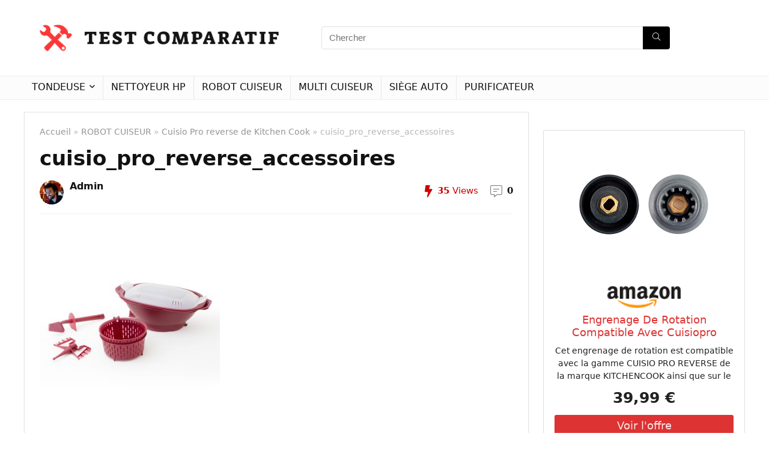

--- FILE ---
content_type: text/html; charset=UTF-8
request_url: https://www.test-comparatif.fr/products/cuisio-pro-reverse-de-kitchen-cook/cuisio_pro_reverse_accessoires/
body_size: 15176
content:
<!DOCTYPE html>
<!--[if IE 8]>    <html class="ie8" lang="fr-FR"> <![endif]-->
<!--[if IE 9]>    <html class="ie9" lang="fr-FR"> <![endif]-->
<!--[if (gt IE 9)|!(IE)] lang="fr-FR"><![endif]-->
<html lang="fr-FR">
<head>
<meta charset="UTF-8" />
<meta name="viewport" content="width=device-width, initial-scale=1.0" />
<!-- feeds & pingback -->
<link rel="profile" href="https://gmpg.org/xfn/11" />
<link rel="pingback" href="https://www.test-comparatif.fr/xmlrpc.php" />
<meta name='robots' content='index, follow, max-image-preview:large, max-snippet:-1, max-video-preview:-1' />
	<style>img:is([sizes="auto" i], [sizes^="auto," i]) { contain-intrinsic-size: 3000px 1500px }</style>
	
	<!-- This site is optimized with the Yoast SEO plugin v26.8 - https://yoast.com/product/yoast-seo-wordpress/ -->
	<title>cuisio_pro_reverse_accessoires</title>
	<meta name="description" content="cuisio_pro_reverse_accessoires" />
	<link rel="canonical" href="https://www.test-comparatif.fr/products/cuisio-pro-reverse-de-kitchen-cook/cuisio_pro_reverse_accessoires/" />
	<meta property="og:locale" content="fr_FR" />
	<meta property="og:type" content="article" />
	<meta property="og:title" content="cuisio_pro_reverse_accessoires" />
	<meta property="og:description" content="cuisio_pro_reverse_accessoires" />
	<meta property="og:url" content="https://www.test-comparatif.fr/products/cuisio-pro-reverse-de-kitchen-cook/cuisio_pro_reverse_accessoires/" />
	<meta property="og:site_name" content="Test Comparatif" />
	<meta property="article:modified_time" content="2016-08-21T11:02:56+00:00" />
	<meta property="og:image" content="https://www.test-comparatif.fr/products/cuisio-pro-reverse-de-kitchen-cook/cuisio_pro_reverse_accessoires" />
	<meta property="og:image:width" content="1500" />
	<meta property="og:image:height" content="1500" />
	<meta property="og:image:type" content="image/jpeg" />
	<meta name="twitter:card" content="summary_large_image" />
	<script type="application/ld+json" class="yoast-schema-graph">{"@context":"https://schema.org","@graph":[{"@type":"WebPage","@id":"https://www.test-comparatif.fr/products/cuisio-pro-reverse-de-kitchen-cook/cuisio_pro_reverse_accessoires/","url":"https://www.test-comparatif.fr/products/cuisio-pro-reverse-de-kitchen-cook/cuisio_pro_reverse_accessoires/","name":"cuisio_pro_reverse_accessoires","isPartOf":{"@id":"https://www.test-comparatif.fr/#website"},"primaryImageOfPage":{"@id":"https://www.test-comparatif.fr/products/cuisio-pro-reverse-de-kitchen-cook/cuisio_pro_reverse_accessoires/#primaryimage"},"image":{"@id":"https://www.test-comparatif.fr/products/cuisio-pro-reverse-de-kitchen-cook/cuisio_pro_reverse_accessoires/#primaryimage"},"thumbnailUrl":"https://www.test-comparatif.fr/wp-content/uploads/2016/08/cuisio_pro_reverse_accessoires.jpg","datePublished":"2016-08-21T11:02:48+00:00","dateModified":"2016-08-21T11:02:56+00:00","description":"cuisio_pro_reverse_accessoires","breadcrumb":{"@id":"https://www.test-comparatif.fr/products/cuisio-pro-reverse-de-kitchen-cook/cuisio_pro_reverse_accessoires/#breadcrumb"},"inLanguage":"fr-FR","potentialAction":[{"@type":"ReadAction","target":["https://www.test-comparatif.fr/products/cuisio-pro-reverse-de-kitchen-cook/cuisio_pro_reverse_accessoires/"]}]},{"@type":"ImageObject","inLanguage":"fr-FR","@id":"https://www.test-comparatif.fr/products/cuisio-pro-reverse-de-kitchen-cook/cuisio_pro_reverse_accessoires/#primaryimage","url":"https://www.test-comparatif.fr/wp-content/uploads/2016/08/cuisio_pro_reverse_accessoires.jpg","contentUrl":"https://www.test-comparatif.fr/wp-content/uploads/2016/08/cuisio_pro_reverse_accessoires.jpg","width":1500,"height":1500,"caption":"cuisio_pro_reverse_accessoires"},{"@type":"BreadcrumbList","@id":"https://www.test-comparatif.fr/products/cuisio-pro-reverse-de-kitchen-cook/cuisio_pro_reverse_accessoires/#breadcrumb","itemListElement":[{"@type":"ListItem","position":1,"name":"Accueil","item":"https://www.test-comparatif.fr/"},{"@type":"ListItem","position":2,"name":"Cuisio Pro reverse de Kitchen Cook","item":"https://www.test-comparatif.fr/products/cuisio-pro-reverse-de-kitchen-cook/"},{"@type":"ListItem","position":3,"name":"cuisio_pro_reverse_accessoires"}]},{"@type":"WebSite","@id":"https://www.test-comparatif.fr/#website","url":"https://www.test-comparatif.fr/","name":"Test Comparatif","description":"Que choisir ? N&#039;achetez plus par hasard...","publisher":{"@id":"https://www.test-comparatif.fr/#/schema/person/eedb9c25788f94358340faa74b6b6ba9"},"potentialAction":[{"@type":"SearchAction","target":{"@type":"EntryPoint","urlTemplate":"https://www.test-comparatif.fr/?s={search_term_string}"},"query-input":{"@type":"PropertyValueSpecification","valueRequired":true,"valueName":"search_term_string"}}],"inLanguage":"fr-FR"},{"@type":["Person","Organization"],"@id":"https://www.test-comparatif.fr/#/schema/person/eedb9c25788f94358340faa74b6b6ba9","name":"Admin","image":{"@type":"ImageObject","inLanguage":"fr-FR","@id":"https://www.test-comparatif.fr/#/schema/person/image/","url":"https://www.test-comparatif.fr/wp-content/uploads/2016/08/cuisio_pro_reverse_accessoires.jpg","contentUrl":"https://www.test-comparatif.fr/wp-content/uploads/2016/08/cuisio_pro_reverse_accessoires.jpg","width":1500,"height":1500,"caption":"Admin"},"logo":{"@id":"https://www.test-comparatif.fr/#/schema/person/image/"}}]}</script>
	<!-- / Yoast SEO plugin. -->


<link rel='dns-prefetch' href='//www.googletagmanager.com' />
<link rel='dns-prefetch' href='//pagead2.googlesyndication.com' />
<link rel="alternate" type="application/rss+xml" title="Test Comparatif &raquo; Flux" href="https://www.test-comparatif.fr/feed/" />
<link rel="alternate" type="application/rss+xml" title="Test Comparatif &raquo; Flux des commentaires" href="https://www.test-comparatif.fr/comments/feed/" />
<link rel="alternate" type="application/rss+xml" title="Test Comparatif &raquo; cuisio_pro_reverse_accessoires Flux des commentaires" href="https://www.test-comparatif.fr/products/cuisio-pro-reverse-de-kitchen-cook/cuisio_pro_reverse_accessoires/feed/" />
<link rel='stylesheet' id='wp-block-library-css' href='https://www.test-comparatif.fr/wp-includes/css/dist/block-library/style.min.css?ver=6.8.3' type='text/css' media='all' />
<style id='wp-block-library-inline-css' type='text/css'>
.is-style-halfbackground::before {content: "";position: absolute;left: 0;bottom: 0;height: 50%;background-color: white;width:100vw;margin-left: calc(-100vw / 2 + 100% / 2);margin-right: calc(-100vw / 2 + 100% / 2);}.is-style-halfbackground, .is-style-halfbackground img{position:relative; margin-top:0; margin-bottom:0}
.is-style-height150{height:150px; overflow:hidden} .is-style-height150 img{object-fit: cover;flex-grow: 0;height: 100% !important;width: 100%;}
.is-style-height180{height:180px; overflow:hidden} .is-style-height180 img{object-fit: cover;flex-grow: 0;height: 100% !important;width: 100%;}
.is-style-height230{height:230px; overflow:hidden} .is-style-height230 img{object-fit: cover;flex-grow: 0;height: 100% !important;width: 100%;}
.is-style-height350{height:350px; overflow:hidden} .is-style-height350 img{object-fit: cover;flex-grow: 0;height: 100% !important;width: 100%;}
.is-style-height150{height:150px; overflow:hidden} .is-style-height150 img{object-fit: cover;flex-grow: 0;height: 100% !important;width: 100%;}
.is-style-height180{height:180px; overflow:hidden} .is-style-height180 img{object-fit: cover;flex-grow: 0;height: 100% !important;width: 100%;}
.is-style-rhborderquery > ul > li{border:1px solid #eee; padding:15px;box-sizing: border-box; margin-bottom:1.25em}.is-style-rhborderquery figure{margin-top:0}
.is-style-rhbordernopaddquery > ul > li{border:1px solid #eee; padding:15px;box-sizing: border-box;margin-bottom:1.25em}.editor-styles-wrapper .is-style-rhbordernopaddquery figure.wp-block-post-featured-image, .is-style-rhbordernopaddquery figure.wp-block-post-featured-image{margin:-15px -15px 12px -15px !important}
.is-style-brdnpaddradius > ul > li{border-radius:8px; padding:15px;box-sizing: border-box;box-shadow:-2px 3px 10px 1px rgb(202 202 202 / 26%);margin-bottom:1.25em}.editor-styles-wrapper .is-style-brdnpaddradius figure.wp-block-post-featured-image, .is-style-brdnpaddradius figure.wp-block-post-featured-image{margin:-15px -15px 12px -15px !important}.is-style-brdnpaddradius figure.wp-block-post-featured-image img{border-radius:8px 8px 0 0}
.is-style-smartscrollposts{overflow-x: auto !important;overflow-y: hidden;white-space: nowrap; -webkit-overflow-scrolling: touch;scroll-behavior: smooth;scroll-snap-type: x mandatory;}.is-style-smartscrollposts > ul{flex-wrap: nowrap !important;}.is-style-smartscrollposts > ul > li{border-radius:8px; padding:15px;box-sizing: border-box;border:1px solid #eee;margin-bottom:1.25em; min-width:230px;display: inline-block;margin: 0 13px 0px 0 !important;white-space: normal !important;scroll-snap-align: start;}.editor-styles-wrapper .is-style-smartscrollposts figure.wp-block-post-featured-image, .is-style-smartscrollposts figure.wp-block-post-featured-image{margin:-15px -15px 12px -15px !important}.is-style-smartscrollposts figure.wp-block-post-featured-image img{border-radius:8px 8px 0 0}.is-style-smartscrollposts::-webkit-scrollbar-track{background-color:transparent;border-radius:20px}.is-style-smartscrollposts::-webkit-scrollbar-thumb{background-color:transparent;border-radius:20px;border:1px solid transparent}.is-style-smartscrollposts:hover::-webkit-scrollbar-thumb{background-color:#ddd;}.is-style-smartscrollposts:hover{scrollbar-color: #ddd #fff;}
.is-style-rhelshadow1{box-shadow: 0px 5px 20px 0 rgb(0 0 0 / 3%);}
.is-style-rhelshadow2{box-shadow: 0 5px 21px 0 rgb(0 0 0 / 7%);}
.is-style-rhelshadow3{box-shadow: 0 5px 23px rgb(188 207 219 / 35%);border-top: 1px solid #f8f8f8;}
</style>
<style id='global-styles-inline-css' type='text/css'>
:root{--wp--preset--aspect-ratio--square: 1;--wp--preset--aspect-ratio--4-3: 4/3;--wp--preset--aspect-ratio--3-4: 3/4;--wp--preset--aspect-ratio--3-2: 3/2;--wp--preset--aspect-ratio--2-3: 2/3;--wp--preset--aspect-ratio--16-9: 16/9;--wp--preset--aspect-ratio--9-16: 9/16;--wp--preset--color--black: #000000;--wp--preset--color--cyan-bluish-gray: #abb8c3;--wp--preset--color--white: #ffffff;--wp--preset--color--pale-pink: #f78da7;--wp--preset--color--vivid-red: #cf2e2e;--wp--preset--color--luminous-vivid-orange: #ff6900;--wp--preset--color--luminous-vivid-amber: #fcb900;--wp--preset--color--light-green-cyan: #7bdcb5;--wp--preset--color--vivid-green-cyan: #00d084;--wp--preset--color--pale-cyan-blue: #8ed1fc;--wp--preset--color--vivid-cyan-blue: #0693e3;--wp--preset--color--vivid-purple: #9b51e0;--wp--preset--color--main: var(--rehub-main-color);--wp--preset--color--secondary: var(--rehub-sec-color);--wp--preset--color--buttonmain: var(--rehub-main-btn-bg);--wp--preset--color--cyan-grey: #abb8c3;--wp--preset--color--orange-light: #fcb900;--wp--preset--color--red: #cf2e2e;--wp--preset--color--red-bright: #f04057;--wp--preset--color--vivid-green: #00d084;--wp--preset--color--orange: #ff6900;--wp--preset--color--blue: #0693e3;--wp--preset--gradient--vivid-cyan-blue-to-vivid-purple: linear-gradient(135deg,rgba(6,147,227,1) 0%,rgb(155,81,224) 100%);--wp--preset--gradient--light-green-cyan-to-vivid-green-cyan: linear-gradient(135deg,rgb(122,220,180) 0%,rgb(0,208,130) 100%);--wp--preset--gradient--luminous-vivid-amber-to-luminous-vivid-orange: linear-gradient(135deg,rgba(252,185,0,1) 0%,rgba(255,105,0,1) 100%);--wp--preset--gradient--luminous-vivid-orange-to-vivid-red: linear-gradient(135deg,rgba(255,105,0,1) 0%,rgb(207,46,46) 100%);--wp--preset--gradient--very-light-gray-to-cyan-bluish-gray: linear-gradient(135deg,rgb(238,238,238) 0%,rgb(169,184,195) 100%);--wp--preset--gradient--cool-to-warm-spectrum: linear-gradient(135deg,rgb(74,234,220) 0%,rgb(151,120,209) 20%,rgb(207,42,186) 40%,rgb(238,44,130) 60%,rgb(251,105,98) 80%,rgb(254,248,76) 100%);--wp--preset--gradient--blush-light-purple: linear-gradient(135deg,rgb(255,206,236) 0%,rgb(152,150,240) 100%);--wp--preset--gradient--blush-bordeaux: linear-gradient(135deg,rgb(254,205,165) 0%,rgb(254,45,45) 50%,rgb(107,0,62) 100%);--wp--preset--gradient--luminous-dusk: linear-gradient(135deg,rgb(255,203,112) 0%,rgb(199,81,192) 50%,rgb(65,88,208) 100%);--wp--preset--gradient--pale-ocean: linear-gradient(135deg,rgb(255,245,203) 0%,rgb(182,227,212) 50%,rgb(51,167,181) 100%);--wp--preset--gradient--electric-grass: linear-gradient(135deg,rgb(202,248,128) 0%,rgb(113,206,126) 100%);--wp--preset--gradient--midnight: linear-gradient(135deg,rgb(2,3,129) 0%,rgb(40,116,252) 100%);--wp--preset--font-size--small: 13px;--wp--preset--font-size--medium: 20px;--wp--preset--font-size--large: 36px;--wp--preset--font-size--x-large: 42px;--wp--preset--font-family--system-font: Roboto,"Helvetica Neue",-apple-system,system-ui,BlinkMacSystemFont,"Segoe UI",Oxygen-Sans,sans-serif;--wp--preset--font-family--rh-nav-font: var(--rehub-nav-font,Roboto,"Helvetica Neue",-apple-system,system-ui,BlinkMacSystemFont,"Segoe UI",Oxygen-Sans,sans-serif);--wp--preset--font-family--rh-head-font: var(--rehub-head-font,Roboto,"Helvetica Neue",-apple-system,system-ui,BlinkMacSystemFont,"Segoe UI",Oxygen-Sans,sans-serif);--wp--preset--font-family--rh-btn-font: var(--rehub-btn-font,Roboto,"Helvetica Neue",-apple-system,system-ui,BlinkMacSystemFont,"Segoe UI",Oxygen-Sans,sans-serif);--wp--preset--font-family--rh-body-font: var(--rehub-body-font,Roboto,"Helvetica Neue",-apple-system,system-ui,BlinkMacSystemFont,"Segoe UI",Oxygen-Sans,sans-serif);--wp--preset--spacing--20: 0.44rem;--wp--preset--spacing--30: 0.67rem;--wp--preset--spacing--40: 1rem;--wp--preset--spacing--50: 1.5rem;--wp--preset--spacing--60: 2.25rem;--wp--preset--spacing--70: 3.38rem;--wp--preset--spacing--80: 5.06rem;--wp--preset--shadow--natural: 6px 6px 9px rgba(0, 0, 0, 0.2);--wp--preset--shadow--deep: 12px 12px 50px rgba(0, 0, 0, 0.4);--wp--preset--shadow--sharp: 6px 6px 0px rgba(0, 0, 0, 0.2);--wp--preset--shadow--outlined: 6px 6px 0px -3px rgba(255, 255, 255, 1), 6px 6px rgba(0, 0, 0, 1);--wp--preset--shadow--crisp: 6px 6px 0px rgba(0, 0, 0, 1);}:root { --wp--style--global--content-size: 760px;--wp--style--global--wide-size: 900px; }:where(body) { margin: 0; }.wp-site-blocks > .alignleft { float: left; margin-right: 2em; }.wp-site-blocks > .alignright { float: right; margin-left: 2em; }.wp-site-blocks > .aligncenter { justify-content: center; margin-left: auto; margin-right: auto; }:where(.is-layout-flex){gap: 0.5em;}:where(.is-layout-grid){gap: 0.5em;}.is-layout-flow > .alignleft{float: left;margin-inline-start: 0;margin-inline-end: 2em;}.is-layout-flow > .alignright{float: right;margin-inline-start: 2em;margin-inline-end: 0;}.is-layout-flow > .aligncenter{margin-left: auto !important;margin-right: auto !important;}.is-layout-constrained > .alignleft{float: left;margin-inline-start: 0;margin-inline-end: 2em;}.is-layout-constrained > .alignright{float: right;margin-inline-start: 2em;margin-inline-end: 0;}.is-layout-constrained > .aligncenter{margin-left: auto !important;margin-right: auto !important;}.is-layout-constrained > :where(:not(.alignleft):not(.alignright):not(.alignfull)){max-width: var(--wp--style--global--content-size);margin-left: auto !important;margin-right: auto !important;}.is-layout-constrained > .alignwide{max-width: var(--wp--style--global--wide-size);}body .is-layout-flex{display: flex;}.is-layout-flex{flex-wrap: wrap;align-items: center;}.is-layout-flex > :is(*, div){margin: 0;}body .is-layout-grid{display: grid;}.is-layout-grid > :is(*, div){margin: 0;}body{padding-top: 0px;padding-right: 0px;padding-bottom: 0px;padding-left: 0px;}a:where(:not(.wp-element-button)){color: var(--rehub-link-color, violet);text-decoration: underline;}h1{font-size: 29px;line-height: 34px;margin-top: 10px;margin-bottom: 31px;}h2{font-size: 25px;line-height: 31px;margin-top: 10px;margin-bottom: 31px;}h3{font-size: 20px;line-height: 28px;margin-top: 10px;margin-bottom: 25px;}h4{font-size: 18px;line-height: 24px;margin-top: 10px;margin-bottom: 18px;}h5{font-size: 16px;line-height: 20px;margin-top: 10px;margin-bottom: 15px;}h6{font-size: 14px;line-height: 20px;margin-top: 0px;margin-bottom: 10px;}:root :where(.wp-element-button, .wp-block-button__link){background-color: #32373c;border-width: 0;color: #fff;font-family: inherit;font-size: inherit;line-height: inherit;padding: calc(0.667em + 2px) calc(1.333em + 2px);text-decoration: none;}.has-black-color{color: var(--wp--preset--color--black) !important;}.has-cyan-bluish-gray-color{color: var(--wp--preset--color--cyan-bluish-gray) !important;}.has-white-color{color: var(--wp--preset--color--white) !important;}.has-pale-pink-color{color: var(--wp--preset--color--pale-pink) !important;}.has-vivid-red-color{color: var(--wp--preset--color--vivid-red) !important;}.has-luminous-vivid-orange-color{color: var(--wp--preset--color--luminous-vivid-orange) !important;}.has-luminous-vivid-amber-color{color: var(--wp--preset--color--luminous-vivid-amber) !important;}.has-light-green-cyan-color{color: var(--wp--preset--color--light-green-cyan) !important;}.has-vivid-green-cyan-color{color: var(--wp--preset--color--vivid-green-cyan) !important;}.has-pale-cyan-blue-color{color: var(--wp--preset--color--pale-cyan-blue) !important;}.has-vivid-cyan-blue-color{color: var(--wp--preset--color--vivid-cyan-blue) !important;}.has-vivid-purple-color{color: var(--wp--preset--color--vivid-purple) !important;}.has-main-color{color: var(--wp--preset--color--main) !important;}.has-secondary-color{color: var(--wp--preset--color--secondary) !important;}.has-buttonmain-color{color: var(--wp--preset--color--buttonmain) !important;}.has-cyan-grey-color{color: var(--wp--preset--color--cyan-grey) !important;}.has-orange-light-color{color: var(--wp--preset--color--orange-light) !important;}.has-red-color{color: var(--wp--preset--color--red) !important;}.has-red-bright-color{color: var(--wp--preset--color--red-bright) !important;}.has-vivid-green-color{color: var(--wp--preset--color--vivid-green) !important;}.has-orange-color{color: var(--wp--preset--color--orange) !important;}.has-blue-color{color: var(--wp--preset--color--blue) !important;}.has-black-background-color{background-color: var(--wp--preset--color--black) !important;}.has-cyan-bluish-gray-background-color{background-color: var(--wp--preset--color--cyan-bluish-gray) !important;}.has-white-background-color{background-color: var(--wp--preset--color--white) !important;}.has-pale-pink-background-color{background-color: var(--wp--preset--color--pale-pink) !important;}.has-vivid-red-background-color{background-color: var(--wp--preset--color--vivid-red) !important;}.has-luminous-vivid-orange-background-color{background-color: var(--wp--preset--color--luminous-vivid-orange) !important;}.has-luminous-vivid-amber-background-color{background-color: var(--wp--preset--color--luminous-vivid-amber) !important;}.has-light-green-cyan-background-color{background-color: var(--wp--preset--color--light-green-cyan) !important;}.has-vivid-green-cyan-background-color{background-color: var(--wp--preset--color--vivid-green-cyan) !important;}.has-pale-cyan-blue-background-color{background-color: var(--wp--preset--color--pale-cyan-blue) !important;}.has-vivid-cyan-blue-background-color{background-color: var(--wp--preset--color--vivid-cyan-blue) !important;}.has-vivid-purple-background-color{background-color: var(--wp--preset--color--vivid-purple) !important;}.has-main-background-color{background-color: var(--wp--preset--color--main) !important;}.has-secondary-background-color{background-color: var(--wp--preset--color--secondary) !important;}.has-buttonmain-background-color{background-color: var(--wp--preset--color--buttonmain) !important;}.has-cyan-grey-background-color{background-color: var(--wp--preset--color--cyan-grey) !important;}.has-orange-light-background-color{background-color: var(--wp--preset--color--orange-light) !important;}.has-red-background-color{background-color: var(--wp--preset--color--red) !important;}.has-red-bright-background-color{background-color: var(--wp--preset--color--red-bright) !important;}.has-vivid-green-background-color{background-color: var(--wp--preset--color--vivid-green) !important;}.has-orange-background-color{background-color: var(--wp--preset--color--orange) !important;}.has-blue-background-color{background-color: var(--wp--preset--color--blue) !important;}.has-black-border-color{border-color: var(--wp--preset--color--black) !important;}.has-cyan-bluish-gray-border-color{border-color: var(--wp--preset--color--cyan-bluish-gray) !important;}.has-white-border-color{border-color: var(--wp--preset--color--white) !important;}.has-pale-pink-border-color{border-color: var(--wp--preset--color--pale-pink) !important;}.has-vivid-red-border-color{border-color: var(--wp--preset--color--vivid-red) !important;}.has-luminous-vivid-orange-border-color{border-color: var(--wp--preset--color--luminous-vivid-orange) !important;}.has-luminous-vivid-amber-border-color{border-color: var(--wp--preset--color--luminous-vivid-amber) !important;}.has-light-green-cyan-border-color{border-color: var(--wp--preset--color--light-green-cyan) !important;}.has-vivid-green-cyan-border-color{border-color: var(--wp--preset--color--vivid-green-cyan) !important;}.has-pale-cyan-blue-border-color{border-color: var(--wp--preset--color--pale-cyan-blue) !important;}.has-vivid-cyan-blue-border-color{border-color: var(--wp--preset--color--vivid-cyan-blue) !important;}.has-vivid-purple-border-color{border-color: var(--wp--preset--color--vivid-purple) !important;}.has-main-border-color{border-color: var(--wp--preset--color--main) !important;}.has-secondary-border-color{border-color: var(--wp--preset--color--secondary) !important;}.has-buttonmain-border-color{border-color: var(--wp--preset--color--buttonmain) !important;}.has-cyan-grey-border-color{border-color: var(--wp--preset--color--cyan-grey) !important;}.has-orange-light-border-color{border-color: var(--wp--preset--color--orange-light) !important;}.has-red-border-color{border-color: var(--wp--preset--color--red) !important;}.has-red-bright-border-color{border-color: var(--wp--preset--color--red-bright) !important;}.has-vivid-green-border-color{border-color: var(--wp--preset--color--vivid-green) !important;}.has-orange-border-color{border-color: var(--wp--preset--color--orange) !important;}.has-blue-border-color{border-color: var(--wp--preset--color--blue) !important;}.has-vivid-cyan-blue-to-vivid-purple-gradient-background{background: var(--wp--preset--gradient--vivid-cyan-blue-to-vivid-purple) !important;}.has-light-green-cyan-to-vivid-green-cyan-gradient-background{background: var(--wp--preset--gradient--light-green-cyan-to-vivid-green-cyan) !important;}.has-luminous-vivid-amber-to-luminous-vivid-orange-gradient-background{background: var(--wp--preset--gradient--luminous-vivid-amber-to-luminous-vivid-orange) !important;}.has-luminous-vivid-orange-to-vivid-red-gradient-background{background: var(--wp--preset--gradient--luminous-vivid-orange-to-vivid-red) !important;}.has-very-light-gray-to-cyan-bluish-gray-gradient-background{background: var(--wp--preset--gradient--very-light-gray-to-cyan-bluish-gray) !important;}.has-cool-to-warm-spectrum-gradient-background{background: var(--wp--preset--gradient--cool-to-warm-spectrum) !important;}.has-blush-light-purple-gradient-background{background: var(--wp--preset--gradient--blush-light-purple) !important;}.has-blush-bordeaux-gradient-background{background: var(--wp--preset--gradient--blush-bordeaux) !important;}.has-luminous-dusk-gradient-background{background: var(--wp--preset--gradient--luminous-dusk) !important;}.has-pale-ocean-gradient-background{background: var(--wp--preset--gradient--pale-ocean) !important;}.has-electric-grass-gradient-background{background: var(--wp--preset--gradient--electric-grass) !important;}.has-midnight-gradient-background{background: var(--wp--preset--gradient--midnight) !important;}.has-small-font-size{font-size: var(--wp--preset--font-size--small) !important;}.has-medium-font-size{font-size: var(--wp--preset--font-size--medium) !important;}.has-large-font-size{font-size: var(--wp--preset--font-size--large) !important;}.has-x-large-font-size{font-size: var(--wp--preset--font-size--x-large) !important;}.has-system-font-font-family{font-family: var(--wp--preset--font-family--system-font) !important;}.has-rh-nav-font-font-family{font-family: var(--wp--preset--font-family--rh-nav-font) !important;}.has-rh-head-font-font-family{font-family: var(--wp--preset--font-family--rh-head-font) !important;}.has-rh-btn-font-font-family{font-family: var(--wp--preset--font-family--rh-btn-font) !important;}.has-rh-body-font-font-family{font-family: var(--wp--preset--font-family--rh-body-font) !important;}
:where(.wp-block-post-template.is-layout-flex){gap: 1.25em;}:where(.wp-block-post-template.is-layout-grid){gap: 1.25em;}
:where(.wp-block-columns.is-layout-flex){gap: 2em;}:where(.wp-block-columns.is-layout-grid){gap: 2em;}
:root :where(.wp-block-pullquote){font-size: 1.5em;line-height: 1.6;}
:root :where(.wp-block-post-title){margin-top: 4px;margin-right: 0;margin-bottom: 15px;margin-left: 0;}
:root :where(.wp-block-image){margin-top: 0px;margin-bottom: 31px;}
:root :where(.wp-block-media-text){margin-top: 0px;margin-bottom: 31px;}
:root :where(.wp-block-post-content){font-size: 16px;line-height: 28px;}
</style>
<link rel='stylesheet' id='bzkshop-css' href='https://www.test-comparatif.fr/wp-content/plugins/bazooka-shopping/css/style.css?ver=7' type='text/css' media='all' />
<style id='bzkshop-inline-css' type='text/css'>
.bzkshop .bzkshop-title,.bzkshop .bzkshop-discount{color:#dd3333}.bzkshop .bzkshop-button{background-color:#dd3333}.bzkshop .bzkshop-discount,.bzkshop .bzkshop-item:hover,.bzkshop .bzkshop-item:focus{border-color:#dd3333}
</style>
<link rel='stylesheet' id='tablepress-default-css' href='https://www.test-comparatif.fr/wp-content/plugins/tablepress/css/build/default.css?ver=3.2.6' type='text/css' media='all' />
<link rel='stylesheet' id='eggrehub-css' href='https://www.test-comparatif.fr/wp-content/themes/rehub-theme/css/eggrehub.css?ver=17.5' type='text/css' media='all' />
<link rel='stylesheet' id='rhstyle-css' href='https://www.test-comparatif.fr/wp-content/themes/rehub-theme/style.css?ver=17.5' type='text/css' media='all' />
<link rel='stylesheet' id='rehubicons-css' href='https://www.test-comparatif.fr/wp-content/themes/rehub-theme/iconstyle.css?ver=17.5' type='text/css' media='all' />
<link rel='stylesheet' id='rhsingle-css' href='https://www.test-comparatif.fr/wp-content/themes/rehub-theme/css/single.css?ver=1.1' type='text/css' media='all' />
<script type="text/javascript" src="https://www.test-comparatif.fr/wp-includes/js/jquery/jquery.min.js?ver=3.7.1" id="jquery-core-js"></script>
<script type="text/javascript" src="https://www.test-comparatif.fr/wp-includes/js/jquery/jquery-migrate.min.js?ver=3.4.1" id="jquery-migrate-js"></script>
<script type="text/javascript" id="rehub-postview-js-extra">
/* <![CDATA[ */
var postviewvar = {"rhpost_ajax_url":"https:\/\/www.test-comparatif.fr\/wp-content\/plugins\/rehub-framework\/includes\/rehub_ajax.php","post_id":"972"};
/* ]]> */
</script>
<script type="text/javascript" src="https://www.test-comparatif.fr/wp-content/plugins/rehub-framework/assets/js/postviews.js?ver=6.8.3" id="rehub-postview-js"></script>
<link rel="https://api.w.org/" href="https://www.test-comparatif.fr/wp-json/" /><link rel="alternate" title="JSON" type="application/json" href="https://www.test-comparatif.fr/wp-json/wp/v2/media/972" /><link rel="EditURI" type="application/rsd+xml" title="RSD" href="https://www.test-comparatif.fr/xmlrpc.php?rsd" />
<meta name="generator" content="WordPress 6.8.3" />
<link rel='shortlink' href='https://www.test-comparatif.fr/?p=972' />
<link rel="alternate" title="oEmbed (JSON)" type="application/json+oembed" href="https://www.test-comparatif.fr/wp-json/oembed/1.0/embed?url=https%3A%2F%2Fwww.test-comparatif.fr%2Fproducts%2Fcuisio-pro-reverse-de-kitchen-cook%2Fcuisio_pro_reverse_accessoires%2F" />
<link rel="alternate" title="oEmbed (XML)" type="text/xml+oembed" href="https://www.test-comparatif.fr/wp-json/oembed/1.0/embed?url=https%3A%2F%2Fwww.test-comparatif.fr%2Fproducts%2Fcuisio-pro-reverse-de-kitchen-cook%2Fcuisio_pro_reverse_accessoires%2F&#038;format=xml" />
<meta name="generator" content="Site Kit by Google 1.170.0" /><link rel="preload" href="https://www.test-comparatif.fr/wp-content/themes/rehub-theme/fonts/rhicons.woff2?3oibrk" as="font" type="font/woff2" crossorigin="crossorigin"><style type="text/css"> nav.top_menu > ul > li > a{font-weight:normal;} .widget .title:after{border-bottom:2px solid #8035be;}.rehub-main-color-border,nav.top_menu > ul > li.vertical-menu.border-main-color .sub-menu,.rh-main-bg-hover:hover,.wp-block-quote,ul.def_btn_link_tabs li.active a,.wp-block-pullquote{border-color:#8035be;}.wpsm_promobox.rehub_promobox{border-left-color:#8035be!important;}.color_link{color:#8035be !important;}.featured_slider:hover .score,.top_chart_controls .controls:hover,article.post .wpsm_toplist_heading:before{border-color:#8035be;}.btn_more:hover,.tw-pagination .current{border:1px solid #8035be;color:#fff}.rehub_woo_review .rehub_woo_tabs_menu li.current{border-top:3px solid #8035be;}.gallery-pics .gp-overlay{box-shadow:0 0 0 4px #8035be inset;}.post .rehub_woo_tabs_menu li.current,.woocommerce div.product .woocommerce-tabs ul.tabs li.active{border-top:2px solid #8035be;}.rething_item a.cat{border-bottom-color:#8035be}nav.top_menu ul li ul.sub-menu{border-bottom:2px solid #8035be;}.widget.deal_daywoo,.elementor-widget-wpsm_woofeatured .deal_daywoo{border:3px solid #8035be;padding:20px;background:#fff;}.deal_daywoo .wpsm-bar-bar{background-color:#8035be !important} #buddypress div.item-list-tabs ul li.selected a span,#buddypress div.item-list-tabs ul li.current a span,#buddypress div.item-list-tabs ul li a span,.user-profile-div .user-menu-tab > li.active > a,.user-profile-div .user-menu-tab > li.active > a:focus,.user-profile-div .user-menu-tab > li.active > a:hover,.news_in_thumb:hover a.rh-label-string,.news_out_thumb:hover a.rh-label-string,.col-feat-grid:hover a.rh-label-string,.carousel-style-deal .re_carousel .controls,.re_carousel .controls:hover,.openedprevnext .postNavigation .postnavprev,.postNavigation .postnavprev:hover,.top_chart_pagination a.selected,.flex-control-paging li a.flex-active,.flex-control-paging li a:hover,.btn_more:hover,body .tabs-menu li:hover,body .tabs-menu li.current,.featured_slider:hover .score,#bbp_user_edit_submit,.bbp-topic-pagination a,.bbp-topic-pagination a,.custom-checkbox label.checked:after,.slider_post .caption,ul.postpagination li.active a,ul.postpagination li:hover a,ul.postpagination li a:focus,.top_theme h5 strong,.re_carousel .text:after,#topcontrol:hover,.main_slider .flex-overlay:hover a.read-more,.rehub_chimp #mc_embed_signup input#mc-embedded-subscribe,#rank_1.rank_count,#toplistmenu > ul li:before,.rehub_chimp:before,.wpsm-members > strong:first-child,.r_catbox_btn,.wpcf7 .wpcf7-submit,.wpsm_pretty_hover li:hover,.wpsm_pretty_hover li.current,.rehub-main-color-bg,.togglegreedybtn:after,.rh-bg-hover-color:hover a.rh-label-string,.rh-main-bg-hover:hover,.rh_wrapper_video_playlist .rh_video_currently_playing,.rh_wrapper_video_playlist .rh_video_currently_playing.rh_click_video:hover,.rtmedia-list-item .rtmedia-album-media-count,.tw-pagination .current,.dokan-dashboard .dokan-dash-sidebar ul.dokan-dashboard-menu li.active,.dokan-dashboard .dokan-dash-sidebar ul.dokan-dashboard-menu li:hover,.dokan-dashboard .dokan-dash-sidebar ul.dokan-dashboard-menu li.dokan-common-links a:hover,#ywqa-submit-question,.woocommerce .widget_price_filter .ui-slider .ui-slider-range,.rh-hov-bor-line > a:after,nav.top_menu > ul:not(.off-canvas) > li > a:after,.rh-border-line:after,.wpsm-table.wpsm-table-main-color table tr th,.rh-hov-bg-main-slide:before,.rh-hov-bg-main-slidecol .col_item:before{background:#8035be;}@media (max-width:767px){.postNavigation .postnavprev{background:#8035be;}}.rh-main-bg-hover:hover,.rh-main-bg-hover:hover .whitehovered,.user-profile-div .user-menu-tab > li.active > a{color:#fff !important} a,.carousel-style-deal .deal-item .priced_block .price_count ins,nav.top_menu ul li.menu-item-has-children ul li.menu-item-has-children > a:before,.top_chart_controls .controls:hover,.flexslider .fa-pulse,.footer-bottom .widget .f_menu li a:hover,.comment_form h3 a,.bbp-body li.bbp-forum-info > a:hover,.bbp-body li.bbp-topic-title > a:hover,#subscription-toggle a:before,#favorite-toggle a:before,.aff_offer_links .aff_name a,.rh-deal-price,.commentlist .comment-content small a,.related_articles .title_cat_related a,article em.emph,.campare_table table.one td strong.red,.sidebar .tabs-item .detail p a,.footer-bottom .widget .title span,footer p a,.welcome-frase strong,article.post .wpsm_toplist_heading:before,.post a.color_link,.categoriesbox:hover h3 a:after,.bbp-body li.bbp-forum-info > a,.bbp-body li.bbp-topic-title > a,.widget .title i,.woocommerce-MyAccount-navigation ul li.is-active a,.category-vendormenu li.current a,.deal_daywoo .title,.rehub-main-color,.wpsm_pretty_colored ul li.current a,.wpsm_pretty_colored ul li.current,.rh-heading-hover-color:hover h2 a,.rh-heading-hover-color:hover h3 a,.rh-heading-hover-color:hover h4 a,.rh-heading-hover-color:hover h5 a,.rh-heading-hover-color:hover h3,.rh-heading-hover-color:hover h2,.rh-heading-hover-color:hover h4,.rh-heading-hover-color:hover h5,.rh-heading-hover-color:hover .rh-heading-hover-item a,.rh-heading-icon:before,.widget_layered_nav ul li.chosen a:before,.wp-block-quote.is-style-large p,ul.page-numbers li span.current,ul.page-numbers li a:hover,ul.page-numbers li.active a,.page-link > span:not(.page-link-title),blockquote:not(.wp-block-quote) p,span.re_filtersort_btn:hover,span.active.re_filtersort_btn,.deal_daywoo .price,div.sortingloading:after{color:#8035be;} .page-link > span:not(.page-link-title),.widget.widget_affegg_widget .title,.widget.top_offers .title,.widget.cegg_widget_products .title,header .header_first_style .search form.search-form [type="submit"],header .header_eight_style .search form.search-form [type="submit"],.filter_home_pick span.active,.filter_home_pick span:hover,.filter_product_pick span.active,.filter_product_pick span:hover,.rh_tab_links a.active,.rh_tab_links a:hover,.wcv-navigation ul.menu li.active,.wcv-navigation ul.menu li:hover a,form.search-form [type="submit"],.rehub-sec-color-bg,input#ywqa-submit-question,input#ywqa-send-answer,.woocommerce button.button.alt,.tabsajax span.active.re_filtersort_btn,.wpsm-table.wpsm-table-sec-color table tr th,.rh-slider-arrow,.rh-hov-bg-sec-slide:before,.rh-hov-bg-sec-slidecol .col_item:before{background:#000000 !important;color:#fff !important;outline:0}.widget.widget_affegg_widget .title:after,.widget.top_offers .title:after,.widget.cegg_widget_products .title:after{border-top-color:#000000 !important;}.page-link > span:not(.page-link-title){border:1px solid #000000;}.page-link > span:not(.page-link-title),.header_first_style .search form.search-form [type="submit"] i{color:#fff !important;}.rh_tab_links a.active,.rh_tab_links a:hover,.rehub-sec-color-border,nav.top_menu > ul > li.vertical-menu.border-sec-color > .sub-menu,body .rh-slider-thumbs-item--active{border-color:#000000}.rh_wrapper_video_playlist .rh_video_currently_playing,.rh_wrapper_video_playlist .rh_video_currently_playing.rh_click_video:hover{background-color:#000000;box-shadow:1200px 0 0 #000000 inset;}.rehub-sec-color{color:#000000} form.search-form input[type="text"]{border-radius:4px}.news .priced_block .price_count,.blog_string .priced_block .price_count,.main_slider .price_count{margin-right:5px}.right_aff .priced_block .btn_offer_block,.right_aff .priced_block .price_count{border-radius:0 !important}form.search-form.product-search-form input[type="text"]{border-radius:4px 0 0 4px;}form.search-form [type="submit"]{border-radius:0 4px 4px 0;}.rtl form.search-form.product-search-form input[type="text"]{border-radius:0 4px 4px 0;}.rtl form.search-form [type="submit"]{border-radius:4px 0 0 4px;}.price_count,.rehub_offer_coupon,#buddypress .dir-search input[type=text],.gmw-form-wrapper input[type=text],.gmw-form-wrapper select,#buddypress a.button,.btn_more,#main_header .wpsm-button,#rh-header-cover-image .wpsm-button,#wcvendor_image_bg .wpsm-button,input[type="text"],textarea,input[type="tel"],input[type="password"],input[type="email"],input[type="url"],input[type="number"],.def_btn,input[type="submit"],input[type="button"],input[type="reset"],.rh_offer_list .offer_thumb .deal_img_wrap,.grid_onsale,.rehub-main-smooth,.re_filter_instore span.re_filtersort_btn:hover,.re_filter_instore span.active.re_filtersort_btn,#buddypress .standard-form input[type=text],#buddypress .standard-form textarea,.blacklabelprice{border-radius:4px}.news-community,.woocommerce .products.grid_woo .product,.rehub_chimp #mc_embed_signup input.email,#mc_embed_signup input#mc-embedded-subscribe,.rh_offer_list,.woo-tax-logo,#buddypress div.item-list-tabs ul li a,#buddypress form#whats-new-form,#buddypress div#invite-list,#buddypress #send-reply div.message-box,.rehub-sec-smooth,.rate-bar-bar,.rate-bar,#wcfm-main-contentainer #wcfm-content,.wcfm_welcomebox_header{border-radius:5px}#rhSplashSearch form.search-form input[type="text"],#rhSplashSearch form.search-form [type="submit"]{border-radius:0 !important} .woocommerce .woo-button-area .masked_coupon,.woocommerce a.woo_loop_btn,.woocommerce .button.checkout,.woocommerce input.button.alt,.woocommerce a.add_to_cart_button:not(.flat-woo-btn),.woocommerce-page a.add_to_cart_button:not(.flat-woo-btn),.woocommerce .single_add_to_cart_button,.woocommerce div.product form.cart .button,.woocommerce .checkout-button.button,.priced_block .btn_offer_block,.priced_block .button,.rh-deal-compact-btn,input.mdf_button,#buddypress input[type="submit"],#buddypress input[type="button"],#buddypress input[type="reset"],#buddypress button.submit,.wpsm-button.rehub_main_btn,.wcv-grid a.button,input.gmw-submit,#ws-plugin--s2member-profile-submit,#rtmedia_create_new_album,input[type="submit"].dokan-btn-theme,a.dokan-btn-theme,.dokan-btn-theme,#wcfm_membership_container a.wcfm_submit_button,.woocommerce button.button,.rehub-main-btn-bg,.woocommerce #payment #place_order,.wc-block-grid__product-add-to-cart.wp-block-button .wp-block-button__link{background:none #de1414 !important;color:#ffffff !important;fill:#ffffff !important;border:none !important;text-decoration:none !important;outline:0;box-shadow:-1px 6px 19px rgba(222,20,20,0.2) !important;border-radius:4px !important;}.rehub-main-btn-bg > a{color:#ffffff !important;}.woocommerce a.woo_loop_btn:hover,.woocommerce .button.checkout:hover,.woocommerce input.button.alt:hover,.woocommerce a.add_to_cart_button:not(.flat-woo-btn):hover,.woocommerce-page a.add_to_cart_button:not(.flat-woo-btn):hover,.woocommerce a.single_add_to_cart_button:hover,.woocommerce-page a.single_add_to_cart_button:hover,.woocommerce div.product form.cart .button:hover,.woocommerce-page div.product form.cart .button:hover,.woocommerce .checkout-button.button:hover,.priced_block .btn_offer_block:hover,.wpsm-button.rehub_main_btn:hover,#buddypress input[type="submit"]:hover,#buddypress input[type="button"]:hover,#buddypress input[type="reset"]:hover,#buddypress button.submit:hover,.small_post .btn:hover,.ap-pro-form-field-wrapper input[type="submit"]:hover,.wcv-grid a.button:hover,#ws-plugin--s2member-profile-submit:hover,.rething_button .btn_more:hover,#wcfm_membership_container a.wcfm_submit_button:hover,.woocommerce #payment #place_order:hover,.woocommerce button.button:hover,.rehub-main-btn-bg:hover,.rehub-main-btn-bg:hover > a,.wc-block-grid__product-add-to-cart.wp-block-button .wp-block-button__link:hover{background:none #de1414 !important;color:#ffffff !important;border-color:transparent;box-shadow:-1px 6px 13px rgba(222,20,20,0.4) !important;}.rehub_offer_coupon:hover{border:1px dashed #de1414;}.rehub_offer_coupon:hover i.far,.rehub_offer_coupon:hover i.fal,.rehub_offer_coupon:hover i.fas{color:#de1414}.re_thing_btn .rehub_offer_coupon.not_masked_coupon:hover{color:#de1414 !important}.woocommerce a.woo_loop_btn:active,.woocommerce .button.checkout:active,.woocommerce .button.alt:active,.woocommerce a.add_to_cart_button:not(.flat-woo-btn):active,.woocommerce-page a.add_to_cart_button:not(.flat-woo-btn):active,.woocommerce a.single_add_to_cart_button:active,.woocommerce-page a.single_add_to_cart_button:active,.woocommerce div.product form.cart .button:active,.woocommerce-page div.product form.cart .button:active,.woocommerce .checkout-button.button:active,.wpsm-button.rehub_main_btn:active,#buddypress input[type="submit"]:active,#buddypress input[type="button"]:active,#buddypress input[type="reset"]:active,#buddypress button.submit:active,.ap-pro-form-field-wrapper input[type="submit"]:active,.wcv-grid a.button:active,#ws-plugin--s2member-profile-submit:active,.woocommerce #payment #place_order:active,input[type="submit"].dokan-btn-theme:active,a.dokan-btn-theme:active,.dokan-btn-theme:active,.woocommerce button.button:active,.rehub-main-btn-bg:active,.wc-block-grid__product-add-to-cart.wp-block-button .wp-block-button__link:active{background:none #de1414 !important;box-shadow:0 1px 0 #999 !important;top:2px;color:#ffffff !important;}.rehub_btn_color,.rehub_chimp_flat #mc_embed_signup input#mc-embedded-subscribe{background-color:#de1414;border:1px solid #de1414;color:#ffffff;text-shadow:none}.rehub_btn_color:hover{color:#ffffff;background-color:#de1414;border:1px solid #de1414;}.rething_button .btn_more{border:1px solid #de1414;color:#de1414;}.rething_button .priced_block.block_btnblock .price_count{color:#de1414;font-weight:normal;}.widget_merchant_list .buttons_col{background-color:#de1414 !important;}.widget_merchant_list .buttons_col a{color:#ffffff !important;}.rehub-svg-btn-fill svg{fill:#de1414;}.rehub-svg-btn-stroke svg{stroke:#de1414;}@media (max-width:767px){#float-panel-woo-area{border-top:1px solid #de1414}}:root{--rehub-main-color:#8035be;--rehub-sec-color:#000000;--rehub-main-btn-bg:#de1414;}</style>
<!-- Balises Meta Google AdSense ajoutées par Site Kit -->
<meta name="google-adsense-platform-account" content="ca-host-pub-2644536267352236">
<meta name="google-adsense-platform-domain" content="sitekit.withgoogle.com">
<!-- Fin des balises Meta End Google AdSense ajoutées par Site Kit -->

<!-- Extrait Google AdSense ajouté par Site Kit -->
<script type="text/javascript" async="async" src="https://pagead2.googlesyndication.com/pagead/js/adsbygoogle.js?client=ca-pub-8592898912579673&amp;host=ca-host-pub-2644536267352236" crossorigin="anonymous"></script>

<!-- End Google AdSense snippet added by Site Kit -->
<link rel="icon" href="https://www.test-comparatif.fr/wp-content/uploads/2015/12/cropped-test_et_comparatif-32x32.jpg" sizes="32x32" />
<link rel="icon" href="https://www.test-comparatif.fr/wp-content/uploads/2015/12/cropped-test_et_comparatif-192x192.jpg" sizes="192x192" />
<link rel="apple-touch-icon" href="https://www.test-comparatif.fr/wp-content/uploads/2015/12/cropped-test_et_comparatif-180x180.jpg" />
<meta name="msapplication-TileImage" content="https://www.test-comparatif.fr/wp-content/uploads/2015/12/cropped-test_et_comparatif-270x270.jpg" />
		<style type="text/css" id="wp-custom-css">
			.video-container {
	position: relative;
	padding-bottom: 56.25%;
	padding-top: 30px;
	height: 0;
	overflow: hidden;
}

.video-container iframe,  
.video-container object,  
.video-container embed {
	position: absolute;
	top: 0;
	left: 0;
	width: 100%;
	height: 100%;
}

.entry-content img, 
.entry-content iframe, 
.entry-content object, 
.entry-content embed {
        max-width: 100%;
}		</style>
		

<style>
    .table-responsive table{
        border-collapse: collapse;
        border-spacing: 0;
        table-layout: auto;
        padding: 0;
        width: 100%;
        max-width: 100%;
        margin: 0 auto 20px auto;
    }

    .table-responsive {
        overflow-x: auto;
        min-height: 0.01%;
        margin-bottom: 20px;
    }

    .table-responsive::-webkit-scrollbar {
        width: 10px;
        height: 10px;
    }
    .table-responsive::-webkit-scrollbar-thumb {
        background: #dddddd;
        border-radius: 2px;
    }
    .table-responsive::-webkit-scrollbar-track-piece {
        background: #fff;
    }

    @media (max-width: 992px) {
        .table-responsive table{
            width: auto!important;
            margin:0 auto 15px auto!important;
        }
    }

    @media screen and (max-width: 767px) {
        .table-responsive {
            width: 100%;
            margin-bottom: 15px;
            overflow-y: hidden;
            -ms-overflow-style: -ms-autohiding-scrollbar;
        }
        .table-responsive::-webkit-scrollbar {
            width: 5px;
            height: 5px;
        }

    }


    @media screen and (min-width: 1200px) {
        .table-responsive .table {
            max-width: 100%!important;
        }
    }
    .wprt-container .table > thead > tr > th,
    .wprt-container .table > tbody > tr > th,
    .wprt-container .table > tfoot > tr > th,
    .wprt-container .table > thead > tr > td,
    .wprt-container .table > tbody > tr > td,
    .wprt-container .table > tfoot > tr > td,
    .wprt-container .table > tr > td{
        border: 1px solid #dddddd!important;
    }

    .wprt-container .table > thead > tr > th,
    .wprt-container .table > tbody > tr > th,
    .wprt-container .table > tfoot > tr > th,
    .wprt-container .table > thead > tr > td,
    .wprt-container .table > tbody > tr > td,
    .wprt-container .table > tfoot > tr > td,
    .wprt-container .table > tr > td{
        padding-top: 8px!important;
        padding-right: 8px!important;
        padding-bottom: 8px!important;
        padding-left: 8px!important;
        vertical-align: middle;
        text-align: center;
    }

    .wprt-container .table-responsive .table tr:nth-child(odd) {
        background-color: #fff!important;
    }

    .wprt-container .table-responsive .table tr:nth-child(even){
        background-color: #f9f9f9!important;
    }

    .wprt-container .table-responsive .table thead+tbody tr:nth-child(even) {
        background-color: #fff!important;
    }

    .wprt-container .table-responsive .table thead+tbody tr:nth-child(odd){
        background-color: #f9f9f9!important;
    }
    
    
    .table-responsive table p {
        margin: 0!important;
        padding: 0!important;
    }

    .table-responsive table tbody tr td, .table-responsive table tbody tr th{
        background-color: inherit!important;
    }

</style>

    </head>
<body data-rsssl=1 class="attachment wp-singular attachment-template-default single single-attachment postid-972 attachmentid-972 attachment-jpeg wp-embed-responsive wp-theme-rehub-theme">
	               
<!-- Outer Start -->
<div class="rh-outer-wrap">
    <div id="top_ankor"></div>
    <!-- HEADER -->
            <header id="main_header" class="white_style width-100p position-relative">
            <div class="header_wrap">
                                                                <!-- Logo section -->
<div class="logo_section_wrap hideontablet">
    <div class="rh-container">
        <div class="logo-section rh-flex-center-align tabletblockdisplay header_seven_style clearfix">
            <div class="logo">
          		          			<a href="https://www.test-comparatif.fr" class="logo_image">
                        <img src="https://www.test-comparatif.fr/wp-content/uploads/2019/12/Transparent.png" alt="Test Comparatif" height="" width="" />
                    </a>
          		       
            </div>                       
            <div class="search head_search position-relative">
                                <form  role="search" method="get" class="search-form" action="https://www.test-comparatif.fr/">
  	<input type="text" name="s" placeholder="Chercher"  data-posttype="post">
  	<input type="hidden" name="post_type" value="post" />  	<button type="submit" class="btnsearch hideonmobile" aria-label="Chercher"><i class="rhicon rhi-search"></i></button>
</form>
            </div>
            <div class=" rh-flex-right-align">
                <div class="header-actions-logo rh-flex-right-align">
                    <div class="tabledisplay">
                         
                         
                                                                                   
                                                                                <div class="celldisplay mobileinmenu rh-comparemenu-link rh-header-icon text-center">
                                                        <span class="heads_icon_label rehub-main-font">
                                                            </span>
                            </div>
                                                                        
                    </div>                     
                </div>  
            </div>                        
        </div>
    </div>
</div>
<!-- /Logo section -->  
<!-- Main Navigation -->
<div class="header_icons_menu search-form-inheader main-nav mob-logo-enabled white_style">  
    <div class="rh-container"> 
	        
        <nav class="top_menu"><ul id="menu-menu" class="menu"><li id="menu-item-1077" class="menu-item menu-item-type-custom menu-item-object-custom menu-item-has-children"><a href="https://www.test-comparatif.fr/que-choisir-comme-tondeuse/">TONDEUSE</a>
<ul class="sub-menu">
	<li id="menu-item-1076" class="menu-item menu-item-type-post_type menu-item-object-post"><a href="https://www.test-comparatif.fr/que-choisir-comme-tondeuse/">FILAIRE</a></li>
	<li id="menu-item-65" class="menu-item menu-item-type-post_type menu-item-object-post"><a href="https://www.test-comparatif.fr/classement-du-meilleur-robot-tondeuse-2016/">ROBOT TONDEUSE</a></li>
</ul>
</li>
<li id="menu-item-420" class="menu-item menu-item-type-post_type menu-item-object-post"><a href="https://www.test-comparatif.fr/que-choisir-comme-nettoyeur-haute-pression-en-2016/">NETTOYEUR HP</a></li>
<li id="menu-item-523" class="menu-item menu-item-type-post_type menu-item-object-post"><a href="https://www.test-comparatif.fr/que-choisir-comme-robot-cuiseur/">ROBOT CUISEUR</a></li>
<li id="menu-item-549" class="menu-item menu-item-type-post_type menu-item-object-post"><a href="https://www.test-comparatif.fr/test-comparatif-de-multicuiseur-en-2017/">MULTI CUISEUR</a></li>
<li id="menu-item-891" class="menu-item menu-item-type-post_type menu-item-object-post"><a href="https://www.test-comparatif.fr/que-choisir-comme-siege-auto/">SIÈGE AUTO</a></li>
<li id="menu-item-1436" class="menu-item menu-item-type-post_type menu-item-object-post"><a href="https://www.test-comparatif.fr/epurateur-air/">PURIFICATEUR</a></li>
</ul></nav>        <div class="responsive_nav_wrap rh_mobile_menu">
            <div id="dl-menu" class="dl-menuwrapper rh-flex-center-align">
                <button id="dl-trigger" class="dl-trigger" aria-label="Menu">
                    <svg viewBox="0 0 32 32" xmlns="http://www.w3.org/2000/svg">
                        <g>
                            <line stroke-linecap="round" id="rhlinemenu_1" y2="7" x2="29" y1="7" x1="3"/>
                            <line stroke-linecap="round" id="rhlinemenu_2" y2="16" x2="18" y1="16" x1="3"/>
                            <line stroke-linecap="round" id="rhlinemenu_3" y2="25" x2="26" y1="25" x1="3"/>
                        </g>
                    </svg>
                </button>
                <div id="mobile-menu-icons" class="rh-flex-center-align rh-flex-right-align">
                    <button class='icon-search-onclick' aria-label='Search'><i class='rhicon rhi-search'></i></button>
                </div>
            </div>
                    </div>
    </div>
</div>
<!-- /Main Navigation -->
 
            </div>  
        </header>
            

    <!-- CONTENT -->
<div class="rh-container">
    <div class="rh-content-wrap clearfix">
        <!-- Main Side -->
        <div class="main-side single clearfix"> 
            <div class="rh-post-wrapper">           
                                                        <article class="post-inner post post-972 attachment type-attachment status-inherit hentry" id="post-972">
                        <!-- Title area -->
                        <div class="rh_post_layout_metabig">
                            <div class="title_single_area mb15">
                                <div class="breadcrumb font90 rh_opacity_7"><a href="https://www.test-comparatif.fr/" >Accueil</a> &raquo; <span><a  href="https://www.test-comparatif.fr/products/category/robot-cuiseur/">ROBOT CUISEUR</a></span> &raquo; <span><a  href="https://www.test-comparatif.fr/products/cuisio-pro-reverse-de-kitchen-cook/">Cuisio Pro reverse de Kitchen Cook</a></span> &raquo; <span class="current">cuisio_pro_reverse_accessoires</span></div><!-- .breadcrumbs --> 
                                <div class="rh-cat-list-title"></div>                        
                                <h1>cuisio_pro_reverse_accessoires</h1>                                                           
                                <div class="meta post-meta-big flowhidden mb15 pb15 greycolor border-grey-bottom">
                                    					<div class="floatleft mr15 rtlml15">
														<a href="https://www.test-comparatif.fr/products/author/superpiouf/" class="floatleft mr10 rtlml10">
						<img alt='Admin' src='https://secure.gravatar.com/avatar/71c985c8ca995c43ac09889c3fde2326d38c4d6f82431b0f7b9ad55745d911f0?s=40&#038;d=mm&#038;r=g' srcset='https://secure.gravatar.com/avatar/71c985c8ca995c43ac09889c3fde2326d38c4d6f82431b0f7b9ad55745d911f0?s=80&#038;d=mm&#038;r=g 2x' class='avatar avatar-40 photo roundborder50p' height='40' width='40' decoding='async'/>					
					</a>	
								<span class="floatleft authortimemeta lineheight20 fontbold">
											<a href="https://www.test-comparatif.fr/products/author/superpiouf/">				
							Admin			
						</a>
														</span>	
			</div>
			<div class="floatright ml15 postviewcomm font15px lineheight25 mt5">
														<span class="postview_meta mr15 ml15"><strong>35</strong> Views</span>
					
							
					<span class="comm_count_meta"><strong><a href="https://www.test-comparatif.fr/products/cuisio-pro-reverse-de-kitchen-cook/cuisio_pro_reverse_accessoires/#respond" class="comm_meta" >0</a></strong></span>	
							
			</div>
			
	 
                                </div>
                                <div class="clearfix"></div> 
                                                                   
                                                           
                            </div>
                        </div>
                                                 
                        										                        
                                
                                                  

                        <div class="wprt-container"><p class="attachment"><a href='https://www.test-comparatif.fr/wp-content/uploads/2016/08/cuisio_pro_reverse_accessoires.jpg'><img fetchpriority="high" decoding="async" width="300" height="300" src="https://www.test-comparatif.fr/wp-content/uploads/2016/08/cuisio_pro_reverse_accessoires-300x300.jpg" class="attachment-medium size-medium" alt="cuisio_pro_reverse_accessoires" srcset="https://www.test-comparatif.fr/wp-content/uploads/2016/08/cuisio_pro_reverse_accessoires-300x300.jpg 300w, https://www.test-comparatif.fr/wp-content/uploads/2016/08/cuisio_pro_reverse_accessoires-1024x1024.jpg 1024w, https://www.test-comparatif.fr/wp-content/uploads/2016/08/cuisio_pro_reverse_accessoires.jpg 1500w" sizes="(max-width: 300px) 100vw, 300px" /></a></p>
<p>cuisio_pro_reverse_accessoires</p>
</div>
                    </article>
                    <div class="clearfix"></div>
                    

    	<div class="post_share">
	    <div class="social_icon  row_social_inpost"><div class="favour_in_row favour_btn_red"></div><span data-href="https://www.facebook.com/sharer/sharer.php?u=https%3A%2F%2Fwww.test-comparatif.fr%2Fproducts%2Fcuisio-pro-reverse-de-kitchen-cook%2Fcuisio_pro_reverse_accessoires%2F" class="fb share-link-image" data-service="facebook"><i class="rhicon rhi-facebook"></i></span><span data-href="https://twitter.com/share?url=https%3A%2F%2Fwww.test-comparatif.fr%2Fproducts%2Fcuisio-pro-reverse-de-kitchen-cook%2Fcuisio_pro_reverse_accessoires%2F&text=cuisio_pro_reverse_accessoires" class="tw share-link-image" data-service="twitter"><i class="rhicon rhi-twitter"></i></span><span data-href="https://pinterest.com/pin/create/button/?url=https%3A%2F%2Fwww.test-comparatif.fr%2Fproducts%2Fcuisio-pro-reverse-de-kitchen-cook%2Fcuisio_pro_reverse_accessoires%2F&amp;media=&amp;description=cuisio_pro_reverse_accessoires" class="pn share-link-image" data-service="pinterest"><i class="rhicon rhi-pinterest-p"></i></span><span data-href="mailto:?subject=cuisio_pro_reverse_accessoires&body=Check out: https%3A%2F%2Fwww.test-comparatif.fr%2Fproducts%2Fcuisio-pro-reverse-de-kitchen-cook%2Fcuisio_pro_reverse_accessoires%2F - Test+Comparatif" class="in share-link-image" data-service="email"><i class="rhicon rhi-envelope"></i></span></div>	</div>
  

    <!-- PAGER SECTION -->
<div class="float-posts-nav" id="float-posts-nav">
    <div class="postNavigation prevPostBox">
            </div>
    <div class="postNavigation nextPostBox">
            </div>                        
</div>
<!-- /PAGER SECTION -->
                    
                 

	<div class="tags mb25">
					        <p></p>
	    	</div>

               

                          
                                <div id="comments" class="clearfix">
        <div class="post-comments">
        <div class='title_comments'>Nous serions ravis de connaître votre avis</div>        <div id="tab-1">
        <ol class="commentlist">
                    </ol>
        <div id='comments_pagination'>
                        </div>      
    </div>

    <ol id="loadcomment-list" class="commentlist">
    </ol>
        	<div id="respond" class="comment-respond">
		<h3 id="reply-title" class="comment-reply-title">Laisser un commentaire <small><a rel="nofollow" id="cancel-comment-reply-link" href="/products/cuisio-pro-reverse-de-kitchen-cook/cuisio_pro_reverse_accessoires/#respond" style="display:none;">Annuler la réponse</a></small></h3><p class="must-log-in">Vous devez <a href="https://www.test-comparatif.fr/wp-login.php?redirect_to=https%3A%2F%2Fwww.test-comparatif.fr%2Fproducts%2Fcuisio-pro-reverse-de-kitchen-cook%2Fcuisio_pro_reverse_accessoires%2F">vous connecter</a> pour publier un commentaire.</p>	</div><!-- #respond -->
	    </div> <!-- end comments div -->
</div>            </div>
        </div>  
        <!-- /Main Side -->  
        <!-- Sidebar -->
        <aside class="sidebar">            
    <!-- SIDEBAR WIDGET AREA -->
 			<div id="text-3" class="widget widget_text">			<div class="textwidget"><p><code> <div class="bzkshop bzkshop-grid"><ul class=bzkshop-list>  <li class=bzkshop-item tabindex=0 data-bzkshop="aHR0cHM6Ly93d3cuYW1hem9uLmZyL2RwL0IwOFgxWEpYUlI/dGFnPXRlc3QtZXQtY29tcGFyYXRpZi1mci0yMSZsaW5rQ29kZT1vc2kmdGg9MSZwc2M9MQ=="  itemscope itemtype=http://schema.org/Product ><div class=bzkshop-header><div class=bzkshop-image style="background-image:url(https://m.media-amazon.com/images/I/41rVMwurqqL._SL500_.jpg)" data-skip-lazy>  <meta itemprop=image content="https://m.media-amazon.com/images/I/41rVMwurqqL._SL500_.jpg">  </div>  <div class=bzkshop-logo style="background-image:url(https://www.test-comparatif.fr/wp-content/plugins/bazooka-shopping/img/amazon.png)" data-skip-lazy></div>  </div><div class=bzkshop-content><div class=bzkshop-title  itemprop=name >Engrenage De Rotation Compatible Avec Cuisiopro Reverse De Kitchencook</div>  <div class=bzkshop-description  itemprop=description >Cet engrenage de rotation est compatible avec la gamme CUISIO PRO REVERSE de la marque KITCHENCOOK ainsi que sur le MONSIEUR CUISINE PLUS type SKMK 1200 B2 de la marque SILVERCREST</div>  </div><div class=bzkshop-footer><div class=bzkshop-offer  itemprop=offers itemscope itemtype=http://schema.org/Offer ><span class=bzkshop-price  itemprop=price content="39.99" >39,99 €</span>    <meta itemprop=priceCurrency content="EUR"><link itemprop=availability href=http://schema.org/InStock>  </div>  <div class=bzkshop-button data-cta="Voir l&#039;offre"></div>   <meta itemprop="brand" content="KITCHENCOOK">  <meta itemprop="sku" content="B08X1XJXRR">  <meta itemprop="gtin13" content="3662738026256">  </div></li>  <li class=bzkshop-item tabindex=0 data-bzkshop="aHR0cHM6Ly93d3cuYW1hem9uLmZyL2RwL0IwOFgxNVlZM1g/dGFnPXRlc3QtZXQtY29tcGFyYXRpZi1mci0yMSZsaW5rQ29kZT1vc2kmdGg9MSZwc2M9MQ=="  itemscope itemtype=http://schema.org/Product ><div class=bzkshop-header><div class=bzkshop-image style="background-image:url(https://m.media-amazon.com/images/I/414laqI1QqL._SL500_.jpg)" data-skip-lazy>  <meta itemprop=image content="https://m.media-amazon.com/images/I/414laqI1QqL._SL500_.jpg">  </div>  <div class=bzkshop-logo style="background-image:url(https://www.test-comparatif.fr/wp-content/plugins/bazooka-shopping/img/amazon.png)" data-skip-lazy></div>  </div><div class=bzkshop-content><div class=bzkshop-title  itemprop=name >Engrenage De Rotation Compatible Avec Cuisiopro Sauf Reverse</div>  <div class=bzkshop-description  itemprop=description >Compatible avec toute la gamme CUISIO PRO mis à part le REVERSE</div>  </div><div class=bzkshop-footer><div class=bzkshop-offer  itemprop=offers itemscope itemtype=http://schema.org/Offer ><span class=bzkshop-price  itemprop=price content="39.99" >39,99 €</span>    <meta itemprop=priceCurrency content="EUR"><link itemprop=availability href=http://schema.org/InStock>  </div>  <div class=bzkshop-button data-cta="Voir l&#039;offre"></div>   <meta itemprop="brand" content="KITCHENCOOK">  <meta itemprop="sku" content="B08X15YY3X">  <meta itemprop="gtin13" content="3662738022548">  </div></li>  </ul></div> </code></p>
</div>
		</div><div id="categories-4" class="widget widget_categories"><div class="title">Catégories</div>
			<ul>
					<li class="cat-item cat-item-18"><a href="https://www.test-comparatif.fr/products/category/multi-cuiseur/">MULTI CUISEUR</a>
</li>
	<li class="cat-item cat-item-13"><a href="https://www.test-comparatif.fr/products/category/nettoyeur-haute-pression/">NETTOYEUR HAUTE PRESSION</a>
</li>
	<li class="cat-item cat-item-277"><a href="https://www.test-comparatif.fr/products/category/purificateur/">PURIFICATEUR</a>
</li>
	<li class="cat-item cat-item-162"><a href="https://www.test-comparatif.fr/products/category/robot-cuiseur/">ROBOT CUISEUR</a>
</li>
	<li class="cat-item cat-item-11"><a href="https://www.test-comparatif.fr/products/category/robot-tondeuse/">ROBOT TONDEUSE</a>
</li>
	<li class="cat-item cat-item-161"><a href="https://www.test-comparatif.fr/products/category/siege-auto/">SIÈGE AUTO</a>
</li>
	<li class="cat-item cat-item-197"><a href="https://www.test-comparatif.fr/products/category/tondeuse/">TONDEUSE A GAZON FILAIRE</a>
</li>
			</ul>

			</div>	        
</aside>        <!-- /Sidebar -->
    </div>
</div>
<!-- /CONTENT -->     
<!-- FOOTER -->
				
	 				<div class="footer-bottom dark_style">
							<style scoped>
              .footer-bottom.dark_style{background-color: #000000;}
              .footer-bottom.dark_style .footer_widget { color: #f5f5f5}
              .footer-bottom.dark_style .footer_widget .title, .footer-bottom.dark_style .footer_widget h2, .footer-bottom.dark_style .footer_widget a, .footer-bottom .footer_widget.dark_style ul li a{color: #f1f1f1;}
              .footer-bottom.dark_style .footer_widget .widget_categories ul li:before, .footer-bottom.dark_style .footer_widget .widget_archive ul li:before, .footer-bottom.dark_style .footer_widget .widget_nav_menu ul li:before{color:#fff;}
            </style>						<div class="rh-container clearfix">
									
			</div>	
		</div>
				<footer id='theme_footer' class="pt20 pb20 dark_style">
							<style scoped>
              footer#theme_footer.dark_style { background: none #222; }
              footer#theme_footer.dark_style div.f_text, footer#theme_footer.dark_style div.f_text a:not(.rehub-main-color) {color: #f1f1f1;}
            </style>						<div class="rh-container clearfix">
				<div class="footer_most_bottom mobilecenterdisplay mobilepadding">
					<div class="f_text font80">
						<span class="f_text_span">TEST COMPARATIF  ©2021 -  Tous droits réservés - <a href="https://www.test-comparatif.fr/mentions-legales">Mentions légales</a></span>
							
					</div>		
				</div>
			</div>
		</footer>
				<!-- FOOTER -->
</div><!-- Outer End -->
<span class="rehub_scroll" id="topcontrol" data-scrollto="#top_ankor"><i class="rhicon rhi-chevron-up"></i></span>
<script type="speculationrules">
{"prefetch":[{"source":"document","where":{"and":[{"href_matches":"\/*"},{"not":{"href_matches":["\/wp-*.php","\/wp-admin\/*","\/wp-content\/uploads\/*","\/wp-content\/*","\/wp-content\/plugins\/*","\/wp-content\/themes\/rehub-theme\/*","\/*\\?(.+)"]}},{"not":{"selector_matches":"a[rel~=\"nofollow\"]"}},{"not":{"selector_matches":".no-prefetch, .no-prefetch a"}}]},"eagerness":"conservative"}]}
</script>
    <div id="logo_mobile_wrapper"><a href="https://www.test-comparatif.fr" class="logo_image_mobile"><img src="https://www.test-comparatif.fr/wp-content/uploads/2019/12/Transparent.png" alt="Test Comparatif" width="160" height="50" /></a></div>   

     

    <div id="rhmobpnlcustom" class="rhhidden"><div id="rhmobtoppnl" style="" class="pr15 pl15 pb15 pt15"><div class="text-center"><a href="https://www.test-comparatif.fr"><img id="mobpanelimg" src="https://www.test-comparatif.fr/wp-content/uploads/2019/12/Transparent.png" alt="Logo" width="150" height="45" /></a></div></div></div>    
     
	<div id="rhslidingMenu">
		<div id="slide-menu-mobile"></div>
	</div>
	<div id="rhSplashSearch">
		<div class="search-header-contents">
			<div id="close-src-splash" class="rh-close-btn rh-hovered-scale position-relative text-center cursorpointer rh-circular-hover abdposright rtlposleft mt15 mr20 ml30" style="z-index:999"><span><i class="rhicon rhi-times whitebg roundborder50p rh-shadow4" aria-hidden="true"></i></span></div>
			<form  role="search" method="get" class="search-form" action="https://www.test-comparatif.fr/">
  	<input type="text" name="s" placeholder="Chercher"  data-posttype="post">
  	<input type="hidden" name="post_type" value="post" />  	<button type="submit" class="btnsearch hideonmobile" aria-label="Chercher"><i class="rhicon rhi-search"></i></button>
</form>
  
		</div>
	</div>

	<link rel='stylesheet' id='rhcomments-css' href='https://www.test-comparatif.fr/wp-content/themes/rehub-theme/css/comments.css?ver=1.1' type='text/css' media='all' />
<script type="text/javascript" id="bzkshop-js-before">
/* <![CDATA[ */
window.bzkshop={"c":false}
/* ]]> */
</script>
<script type="text/javascript" src="https://www.test-comparatif.fr/wp-content/plugins/bazooka-shopping/js/script.js?ver=4" id="bzkshop-js"></script>
<script type="text/javascript" src="https://www.test-comparatif.fr/wp-content/plugins/wp-responsive-table/assets/frontend/js/wprt-script.js?ver=1.2.6" id="wprt-script-js"></script>
<script type="text/javascript" src="https://www.test-comparatif.fr/wp-content/themes/rehub-theme/js/inview.js?ver=1.1" id="rhinview-js"></script>
<script type="text/javascript" src="https://www.test-comparatif.fr/wp-content/themes/rehub-theme/js/pgwmodal.js?ver=2.0" id="rhpgwmodal-js"></script>
<script type="text/javascript" src="https://www.test-comparatif.fr/wp-content/themes/rehub-theme/js/unveil.js?ver=5.2.1" id="rhunveil-js"></script>
<script type="text/javascript" src="https://www.test-comparatif.fr/wp-content/themes/rehub-theme/js/hoverintent.js?ver=1.9" id="rhhoverintent-js"></script>
<script type="text/javascript" src="https://www.test-comparatif.fr/wp-content/themes/rehub-theme/js/countdown.js?ver=1.1" id="rhcountdown-js"></script>
<script type="text/javascript" id="rehub-js-extra">
/* <![CDATA[ */
var rhscriptvars = {"back":"retour","ajax_url":"\/wp-admin\/admin-ajax.php","fin":"C'est tout ce que j'ai \u00e0 dire","noresults":"No results found","your_rating":"Votre note :","nonce":"034c650c0c","hotnonce":"eced204c8f","wishnonce":"efddb23236","searchnonce":"cb0cc58f2f","filternonce":"d9b82c0ce6","rating_tabs_id":"c186d564ca","max_temp":"10","min_temp":"-10","helpnotnonce":"96de68b90c"};
/* ]]> */
</script>
<script type="text/javascript" src="https://www.test-comparatif.fr/wp-content/themes/rehub-theme/js/custom.js?ver=17.5" id="rehub-js"></script>
<script type="text/javascript" src="https://www.test-comparatif.fr/wp-includes/js/comment-reply.min.js?ver=6.8.3" id="comment-reply-js" async="async" data-wp-strategy="async"></script>
</body>
</html>

--- FILE ---
content_type: text/html; charset=utf-8
request_url: https://www.google.com/recaptcha/api2/aframe
body_size: 266
content:
<!DOCTYPE HTML><html><head><meta http-equiv="content-type" content="text/html; charset=UTF-8"></head><body><script nonce="JM33Wzna-eKLtFvgoFpitw">/** Anti-fraud and anti-abuse applications only. See google.com/recaptcha */ try{var clients={'sodar':'https://pagead2.googlesyndication.com/pagead/sodar?'};window.addEventListener("message",function(a){try{if(a.source===window.parent){var b=JSON.parse(a.data);var c=clients[b['id']];if(c){var d=document.createElement('img');d.src=c+b['params']+'&rc='+(localStorage.getItem("rc::a")?sessionStorage.getItem("rc::b"):"");window.document.body.appendChild(d);sessionStorage.setItem("rc::e",parseInt(sessionStorage.getItem("rc::e")||0)+1);localStorage.setItem("rc::h",'1769473155590');}}}catch(b){}});window.parent.postMessage("_grecaptcha_ready", "*");}catch(b){}</script></body></html>